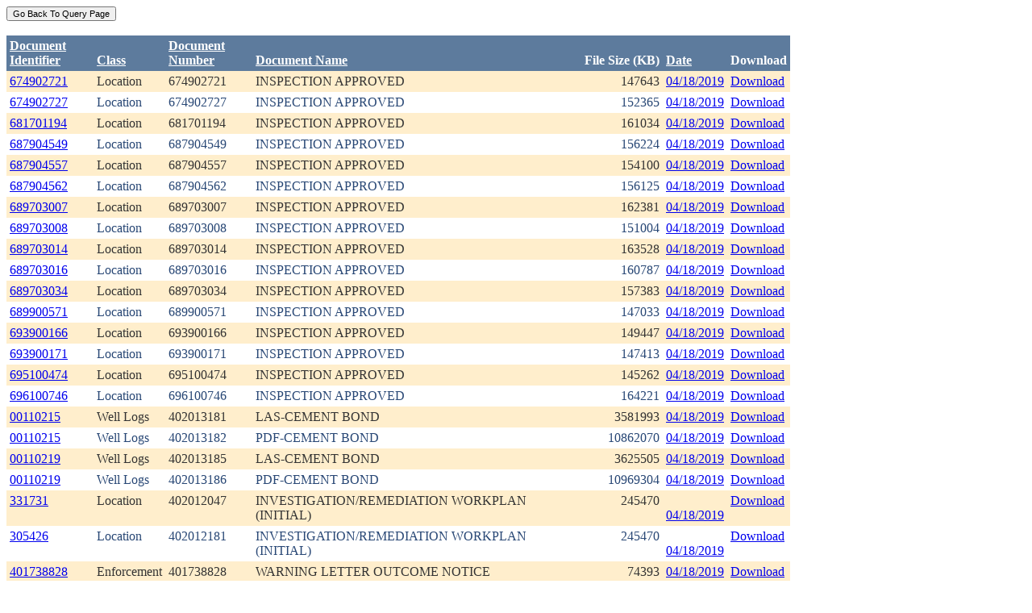

--- FILE ---
content_type: text/html; charset=utf-8
request_url: https://ecmc.state.co.us/weblink/Results.aspx?DocDate=04/18/2019
body_size: 44579
content:


<!DOCTYPE html PUBLIC "-//W3C//DTD XHTML 1.0 Transitional//EN" "http://www.w3.org/TR/xhtml1/DTD/xhtml1-transitional.dtd">
<html xmlns="http://www.w3.org/1999/xhtml">
<head id="Head1"><title>
	Main Index Search Results
</title></head>
<body>
	<form name="form1" method="post" action="./Results.aspx?DocDate=04%2f18%2f2019" id="form1">
<div>
<input type="hidden" name="__EVENTTARGET" id="__EVENTTARGET" value="" />
<input type="hidden" name="__EVENTARGUMENT" id="__EVENTARGUMENT" value="" />
<input type="hidden" name="__VIEWSTATE" id="__VIEWSTATE" value="/[base64]/[base64]/RG9jdW1lbnRJZD00Nzk5NTU2ZGQCAw9kFhRmD2QWAgIBDw8WBh8FBQ5Ub2NJRDogNDc5OTU1Nx8GBRlSZXN1bHRzLmFzcHg/[base64]/[base64]/RG9jdW1lbnRJZD00Nzk5NTU5ZGQCBg9kFhRmD2QWAgIBDw8WBh8FBQ5Ub2NJRDogNDc5OTU2MB8GBRlSZXN1bHRzLmFzcHg/[base64]/[base64]/RG9jdW1lbnRJZD00Nzk5NTYyZGQCCQ9kFhRmD2QWAgIBDw8WBh8FBQ5Ub2NJRDogNDc5OTU2Mx8GBRlSZXN1bHRzLmFzcHg/[base64]/[base64]/RG9jdW1lbnRJZD00Nzk5NTY1ZGQCDA9kFhRmD2QWAgIBDw8WBh8FBQ5Ub2NJRDogNDc5OTU2Nh8GBRlSZXN1bHRzLmFzcHg/[base64]/[base64]/RG9jdW1lbnRJZD00Nzk5NTY4ZGQCDw9kFhRmD2QWAgIBDw8WBh8FBQ5Ub2NJRDogNDc5OTU2OR8GBRlSZXN1bHRzLmFzcHg/[base64]/[base64]/RG9jdW1lbnRJZD00Nzk5NTcyZGQCEg9kFhRmD2QWAgIBDw8WBh8FBQ5Ub2NJRDogNDc5OTU3Mx8GBRhSZXN1bHRzLmFzcHg/[base64]/[base64]/RG9jdW1lbnRJZD00Nzk5NTc1ZGQCFA9kFhRmD2QWAgIBDw8WBh8FBQ5Ub2NJRDogNDc5OTU3Nh8GBRhSZXN1bHRzLmFzcHg/[base64]/[base64]/[base64]/[base64]/RG9jdW1lbnRJZD00Nzk5NTg0ZGQCGg8PFgIfBGhkZBgBBRBXUVJlc3VsdEdyaWRWaWV3DzwrAAwBCAIwZCWdeFw2AaYtAoWIAPQxiaGQx/XGOb+ic55b0BlhwSTm" />
</div>

<script type="text/javascript">
//<![CDATA[
var theForm = document.forms['form1'];
if (!theForm) {
    theForm = document.form1;
}
function __doPostBack(eventTarget, eventArgument) {
    if (!theForm.onsubmit || (theForm.onsubmit() != false)) {
        theForm.__EVENTTARGET.value = eventTarget;
        theForm.__EVENTARGUMENT.value = eventArgument;
        theForm.submit();
    }
}
//]]>
</script>


<div>

	<input type="hidden" name="__VIEWSTATEGENERATOR" id="__VIEWSTATEGENERATOR" value="6D431AC3" />
	<input type="hidden" name="__EVENTVALIDATION" id="__EVENTVALIDATION" value="/wEdABGrg3Mgmq2euIgK3oEFYxQI8U64O7P3hu9FCADqHdzsao7ncSQaX9joRNAdNTIt5aR7I/cJ8I6XTO/562emt6htpKNhlwykdoTP9sn/t+fxJ5SolpRqbM5TXvhFMOa7Wgo02VOyj5OSOHuAq5gVUE8pd638B3sOTGYqrkbzF6hOsh3J/BQwPQT/PJqkOLlAYtTB19Vqu5EV7OWV5by3I9hptCVX0ihIQwN2uN8AhdYeeexblpXKoaUCN0LZRBARucYscDXh9DcX9dJIwBne1EZSx0HutBiRYPkjcHBcephvKoSpUA/9vOjJ6HCqLNxRpMtw/JWJZ/nEqg6cZfx3REbYBDitfJqlCAgPErL4QwUCEehP980O4dLfeWhH+xj96t7IVcy2vK4EJr0DxW+RvbvL" />
</div>
		<div>
		    <input type="submit" name="ctl01" value="Go Back To Query Page" style="font-size:11px" /><br />
			<br />
			<div>
	<table cellspacing="0" cellpadding="4" border="0" id="WQResultGridView" style="color:#333333;border-collapse:collapse;">
		<tr style="color:White;background-color:#5D7B9D;font-weight:bold;">
			<th align="left" scope="col" style="width:100px;"><a href="javascript:__doPostBack(&#39;WQResultGridView&#39;,&#39;Sort$Unique_ID&#39;)" style="color:White;">Document<br/>Identifier</a></th><th align="left" valign="bottom" scope="col"><a href="javascript:__doPostBack(&#39;WQResultGridView&#39;,&#39;Sort$Class&#39;)" style="color:White;">Class</a></th><th align="left" scope="col" style="width:100px;"><a href="javascript:__doPostBack(&#39;WQResultGridView&#39;,&#39;Sort$Document_Number&#39;)" style="color:White;">Document<br/>Number</a></th><th align="left" valign="bottom" scope="col" style="width:400px;"><a href="javascript:__doPostBack(&#39;WQResultGridView&#39;,&#39;Sort$Document_Name&#39;)" style="color:White;">Document Name</a></th><th align="left" valign="bottom" scope="col">File Size (KB)</th><th align="left" valign="bottom" scope="col"><a href="javascript:__doPostBack(&#39;WQResultGridView&#39;,&#39;Sort$DocDate&#39;)" style="color:White;">Date</a></th><th valign="bottom" scope="col">Download</th>
		</tr><tr style="color:#333333;background-color:#FFEECC;">
			<td valign="top">
                            <a id="WQResultGridView_ctl02_HyperLink3" title="TocID: 4799555" href="Results.aspx?ID=674902721">674902721</a>
                        </td><td valign="top" style="white-space:nowrap;">
                            <span id="WQResultGridView_ctl02_Label1">Location</span>
                        </td><td valign="top">
                            
                            <span id="WQResultGridView_ctl02_Label1">674902721</span>
                        </td><td valign="top" style="width:400px;">INSPECTION APPROVED</td><td align="right" valign="top">147643</td><td valign="bottom">
                            <a id="WQResultGridView_ctl02_HyperLink3" href="Results.aspx?DocDate=04/18/2019">04/18/2019</a>
                        </td><td valign="top">
                            
                            <a id="WQResultGridView_ctl02_HyperLink1" href="DownloadDocumentPDF.aspx?DocumentId=4799555">Download</a>
                            
                        </td>
		</tr><tr style="color:#284775;background-color:White;">
			<td valign="top">
                            <a id="WQResultGridView_ctl03_HyperLink3" title="TocID: 4799556" href="Results.aspx?ID=674902727">674902727</a>
                        </td><td valign="top" style="white-space:nowrap;">
                            <span id="WQResultGridView_ctl03_Label1">Location</span>
                        </td><td valign="top">
                            
                            <span id="WQResultGridView_ctl03_Label1">674902727</span>
                        </td><td valign="top" style="width:400px;">INSPECTION APPROVED</td><td align="right" valign="top">152365</td><td valign="bottom">
                            <a id="WQResultGridView_ctl03_HyperLink3" href="Results.aspx?DocDate=04/18/2019">04/18/2019</a>
                        </td><td valign="top">
                            
                            <a id="WQResultGridView_ctl03_HyperLink1" href="DownloadDocumentPDF.aspx?DocumentId=4799556">Download</a>
                            
                        </td>
		</tr><tr style="color:#333333;background-color:#FFEECC;">
			<td valign="top">
                            <a id="WQResultGridView_ctl04_HyperLink3" title="TocID: 4799557" href="Results.aspx?ID=681701194">681701194</a>
                        </td><td valign="top" style="white-space:nowrap;">
                            <span id="WQResultGridView_ctl04_Label1">Location</span>
                        </td><td valign="top">
                            
                            <span id="WQResultGridView_ctl04_Label1">681701194</span>
                        </td><td valign="top" style="width:400px;">INSPECTION APPROVED</td><td align="right" valign="top">161034</td><td valign="bottom">
                            <a id="WQResultGridView_ctl04_HyperLink3" href="Results.aspx?DocDate=04/18/2019">04/18/2019</a>
                        </td><td valign="top">
                            
                            <a id="WQResultGridView_ctl04_HyperLink1" href="DownloadDocumentPDF.aspx?DocumentId=4799557">Download</a>
                            
                        </td>
		</tr><tr style="color:#284775;background-color:White;">
			<td valign="top">
                            <a id="WQResultGridView_ctl05_HyperLink3" title="TocID: 4799558" href="Results.aspx?ID=687904549">687904549</a>
                        </td><td valign="top" style="white-space:nowrap;">
                            <span id="WQResultGridView_ctl05_Label1">Location</span>
                        </td><td valign="top">
                            
                            <span id="WQResultGridView_ctl05_Label1">687904549</span>
                        </td><td valign="top" style="width:400px;">INSPECTION APPROVED</td><td align="right" valign="top">156224</td><td valign="bottom">
                            <a id="WQResultGridView_ctl05_HyperLink3" href="Results.aspx?DocDate=04/18/2019">04/18/2019</a>
                        </td><td valign="top">
                            
                            <a id="WQResultGridView_ctl05_HyperLink1" href="DownloadDocumentPDF.aspx?DocumentId=4799558">Download</a>
                            
                        </td>
		</tr><tr style="color:#333333;background-color:#FFEECC;">
			<td valign="top">
                            <a id="WQResultGridView_ctl06_HyperLink3" title="TocID: 4799559" href="Results.aspx?ID=687904557">687904557</a>
                        </td><td valign="top" style="white-space:nowrap;">
                            <span id="WQResultGridView_ctl06_Label1">Location</span>
                        </td><td valign="top">
                            
                            <span id="WQResultGridView_ctl06_Label1">687904557</span>
                        </td><td valign="top" style="width:400px;">INSPECTION APPROVED</td><td align="right" valign="top">154100</td><td valign="bottom">
                            <a id="WQResultGridView_ctl06_HyperLink3" href="Results.aspx?DocDate=04/18/2019">04/18/2019</a>
                        </td><td valign="top">
                            
                            <a id="WQResultGridView_ctl06_HyperLink1" href="DownloadDocumentPDF.aspx?DocumentId=4799559">Download</a>
                            
                        </td>
		</tr><tr style="color:#284775;background-color:White;">
			<td valign="top">
                            <a id="WQResultGridView_ctl07_HyperLink3" title="TocID: 4799560" href="Results.aspx?ID=687904562">687904562</a>
                        </td><td valign="top" style="white-space:nowrap;">
                            <span id="WQResultGridView_ctl07_Label1">Location</span>
                        </td><td valign="top">
                            
                            <span id="WQResultGridView_ctl07_Label1">687904562</span>
                        </td><td valign="top" style="width:400px;">INSPECTION APPROVED</td><td align="right" valign="top">156125</td><td valign="bottom">
                            <a id="WQResultGridView_ctl07_HyperLink3" href="Results.aspx?DocDate=04/18/2019">04/18/2019</a>
                        </td><td valign="top">
                            
                            <a id="WQResultGridView_ctl07_HyperLink1" href="DownloadDocumentPDF.aspx?DocumentId=4799560">Download</a>
                            
                        </td>
		</tr><tr style="color:#333333;background-color:#FFEECC;">
			<td valign="top">
                            <a id="WQResultGridView_ctl08_HyperLink3" title="TocID: 4799561" href="Results.aspx?ID=689703007">689703007</a>
                        </td><td valign="top" style="white-space:nowrap;">
                            <span id="WQResultGridView_ctl08_Label1">Location</span>
                        </td><td valign="top">
                            
                            <span id="WQResultGridView_ctl08_Label1">689703007</span>
                        </td><td valign="top" style="width:400px;">INSPECTION APPROVED</td><td align="right" valign="top">162381</td><td valign="bottom">
                            <a id="WQResultGridView_ctl08_HyperLink3" href="Results.aspx?DocDate=04/18/2019">04/18/2019</a>
                        </td><td valign="top">
                            
                            <a id="WQResultGridView_ctl08_HyperLink1" href="DownloadDocumentPDF.aspx?DocumentId=4799561">Download</a>
                            
                        </td>
		</tr><tr style="color:#284775;background-color:White;">
			<td valign="top">
                            <a id="WQResultGridView_ctl09_HyperLink3" title="TocID: 4799562" href="Results.aspx?ID=689703008">689703008</a>
                        </td><td valign="top" style="white-space:nowrap;">
                            <span id="WQResultGridView_ctl09_Label1">Location</span>
                        </td><td valign="top">
                            
                            <span id="WQResultGridView_ctl09_Label1">689703008</span>
                        </td><td valign="top" style="width:400px;">INSPECTION APPROVED</td><td align="right" valign="top">151004</td><td valign="bottom">
                            <a id="WQResultGridView_ctl09_HyperLink3" href="Results.aspx?DocDate=04/18/2019">04/18/2019</a>
                        </td><td valign="top">
                            
                            <a id="WQResultGridView_ctl09_HyperLink1" href="DownloadDocumentPDF.aspx?DocumentId=4799562">Download</a>
                            
                        </td>
		</tr><tr style="color:#333333;background-color:#FFEECC;">
			<td valign="top">
                            <a id="WQResultGridView_ctl10_HyperLink3" title="TocID: 4799563" href="Results.aspx?ID=689703014">689703014</a>
                        </td><td valign="top" style="white-space:nowrap;">
                            <span id="WQResultGridView_ctl10_Label1">Location</span>
                        </td><td valign="top">
                            
                            <span id="WQResultGridView_ctl10_Label1">689703014</span>
                        </td><td valign="top" style="width:400px;">INSPECTION APPROVED</td><td align="right" valign="top">163528</td><td valign="bottom">
                            <a id="WQResultGridView_ctl10_HyperLink3" href="Results.aspx?DocDate=04/18/2019">04/18/2019</a>
                        </td><td valign="top">
                            
                            <a id="WQResultGridView_ctl10_HyperLink1" href="DownloadDocumentPDF.aspx?DocumentId=4799563">Download</a>
                            
                        </td>
		</tr><tr style="color:#284775;background-color:White;">
			<td valign="top">
                            <a id="WQResultGridView_ctl11_HyperLink3" title="TocID: 4799564" href="Results.aspx?ID=689703016">689703016</a>
                        </td><td valign="top" style="white-space:nowrap;">
                            <span id="WQResultGridView_ctl11_Label1">Location</span>
                        </td><td valign="top">
                            
                            <span id="WQResultGridView_ctl11_Label1">689703016</span>
                        </td><td valign="top" style="width:400px;">INSPECTION APPROVED</td><td align="right" valign="top">160787</td><td valign="bottom">
                            <a id="WQResultGridView_ctl11_HyperLink3" href="Results.aspx?DocDate=04/18/2019">04/18/2019</a>
                        </td><td valign="top">
                            
                            <a id="WQResultGridView_ctl11_HyperLink1" href="DownloadDocumentPDF.aspx?DocumentId=4799564">Download</a>
                            
                        </td>
		</tr><tr style="color:#333333;background-color:#FFEECC;">
			<td valign="top">
                            <a id="WQResultGridView_ctl12_HyperLink3" title="TocID: 4799565" href="Results.aspx?ID=689703034">689703034</a>
                        </td><td valign="top" style="white-space:nowrap;">
                            <span id="WQResultGridView_ctl12_Label1">Location</span>
                        </td><td valign="top">
                            
                            <span id="WQResultGridView_ctl12_Label1">689703034</span>
                        </td><td valign="top" style="width:400px;">INSPECTION APPROVED</td><td align="right" valign="top">157383</td><td valign="bottom">
                            <a id="WQResultGridView_ctl12_HyperLink3" href="Results.aspx?DocDate=04/18/2019">04/18/2019</a>
                        </td><td valign="top">
                            
                            <a id="WQResultGridView_ctl12_HyperLink1" href="DownloadDocumentPDF.aspx?DocumentId=4799565">Download</a>
                            
                        </td>
		</tr><tr style="color:#284775;background-color:White;">
			<td valign="top">
                            <a id="WQResultGridView_ctl13_HyperLink3" title="TocID: 4799566" href="Results.aspx?ID=689900571">689900571</a>
                        </td><td valign="top" style="white-space:nowrap;">
                            <span id="WQResultGridView_ctl13_Label1">Location</span>
                        </td><td valign="top">
                            
                            <span id="WQResultGridView_ctl13_Label1">689900571</span>
                        </td><td valign="top" style="width:400px;">INSPECTION APPROVED</td><td align="right" valign="top">147033</td><td valign="bottom">
                            <a id="WQResultGridView_ctl13_HyperLink3" href="Results.aspx?DocDate=04/18/2019">04/18/2019</a>
                        </td><td valign="top">
                            
                            <a id="WQResultGridView_ctl13_HyperLink1" href="DownloadDocumentPDF.aspx?DocumentId=4799566">Download</a>
                            
                        </td>
		</tr><tr style="color:#333333;background-color:#FFEECC;">
			<td valign="top">
                            <a id="WQResultGridView_ctl14_HyperLink3" title="TocID: 4799567" href="Results.aspx?ID=693900166">693900166</a>
                        </td><td valign="top" style="white-space:nowrap;">
                            <span id="WQResultGridView_ctl14_Label1">Location</span>
                        </td><td valign="top">
                            
                            <span id="WQResultGridView_ctl14_Label1">693900166</span>
                        </td><td valign="top" style="width:400px;">INSPECTION APPROVED</td><td align="right" valign="top">149447</td><td valign="bottom">
                            <a id="WQResultGridView_ctl14_HyperLink3" href="Results.aspx?DocDate=04/18/2019">04/18/2019</a>
                        </td><td valign="top">
                            
                            <a id="WQResultGridView_ctl14_HyperLink1" href="DownloadDocumentPDF.aspx?DocumentId=4799567">Download</a>
                            
                        </td>
		</tr><tr style="color:#284775;background-color:White;">
			<td valign="top">
                            <a id="WQResultGridView_ctl15_HyperLink3" title="TocID: 4799568" href="Results.aspx?ID=693900171">693900171</a>
                        </td><td valign="top" style="white-space:nowrap;">
                            <span id="WQResultGridView_ctl15_Label1">Location</span>
                        </td><td valign="top">
                            
                            <span id="WQResultGridView_ctl15_Label1">693900171</span>
                        </td><td valign="top" style="width:400px;">INSPECTION APPROVED</td><td align="right" valign="top">147413</td><td valign="bottom">
                            <a id="WQResultGridView_ctl15_HyperLink3" href="Results.aspx?DocDate=04/18/2019">04/18/2019</a>
                        </td><td valign="top">
                            
                            <a id="WQResultGridView_ctl15_HyperLink1" href="DownloadDocumentPDF.aspx?DocumentId=4799568">Download</a>
                            
                        </td>
		</tr><tr style="color:#333333;background-color:#FFEECC;">
			<td valign="top">
                            <a id="WQResultGridView_ctl16_HyperLink3" title="TocID: 4799569" href="Results.aspx?ID=695100474">695100474</a>
                        </td><td valign="top" style="white-space:nowrap;">
                            <span id="WQResultGridView_ctl16_Label1">Location</span>
                        </td><td valign="top">
                            
                            <span id="WQResultGridView_ctl16_Label1">695100474</span>
                        </td><td valign="top" style="width:400px;">INSPECTION APPROVED</td><td align="right" valign="top">145262</td><td valign="bottom">
                            <a id="WQResultGridView_ctl16_HyperLink3" href="Results.aspx?DocDate=04/18/2019">04/18/2019</a>
                        </td><td valign="top">
                            
                            <a id="WQResultGridView_ctl16_HyperLink1" href="DownloadDocumentPDF.aspx?DocumentId=4799569">Download</a>
                            
                        </td>
		</tr><tr style="color:#284775;background-color:White;">
			<td valign="top">
                            <a id="WQResultGridView_ctl17_HyperLink3" title="TocID: 4799570" href="Results.aspx?ID=696100746">696100746</a>
                        </td><td valign="top" style="white-space:nowrap;">
                            <span id="WQResultGridView_ctl17_Label1">Location</span>
                        </td><td valign="top">
                            
                            <span id="WQResultGridView_ctl17_Label1">696100746</span>
                        </td><td valign="top" style="width:400px;">INSPECTION APPROVED</td><td align="right" valign="top">164221</td><td valign="bottom">
                            <a id="WQResultGridView_ctl17_HyperLink3" href="Results.aspx?DocDate=04/18/2019">04/18/2019</a>
                        </td><td valign="top">
                            
                            <a id="WQResultGridView_ctl17_HyperLink1" href="DownloadDocumentPDF.aspx?DocumentId=4799570">Download</a>
                            
                        </td>
		</tr><tr style="color:#333333;background-color:#FFEECC;">
			<td valign="top">
                            <a id="WQResultGridView_ctl18_HyperLink3" title="TocID: 4799572" href="Results.aspx?ID=00110215">00110215</a>
                        </td><td valign="top" style="white-space:nowrap;">
                            <span id="WQResultGridView_ctl18_Label1">Well Logs</span>
                        </td><td valign="top">
                            
                            <span id="WQResultGridView_ctl18_Label1">402013181</span>
                        </td><td valign="top" style="width:400px;">LAS-CEMENT BOND</td><td align="right" valign="top">3581993</td><td valign="bottom">
                            <a id="WQResultGridView_ctl18_HyperLink3" href="Results.aspx?DocDate=04/18/2019">04/18/2019</a>
                        </td><td valign="top">
                            
                            <a id="WQResultGridView_ctl18_HyperLink1" href="DownloadDocumentPDF.aspx?DocumentId=4799572">Download</a>
                            
                        </td>
		</tr><tr style="color:#284775;background-color:White;">
			<td valign="top">
                            <a id="WQResultGridView_ctl19_HyperLink3" title="TocID: 4799573" href="Results.aspx?ID=00110215">00110215</a>
                        </td><td valign="top" style="white-space:nowrap;">
                            <span id="WQResultGridView_ctl19_Label1">Well Logs</span>
                        </td><td valign="top">
                            
                            <span id="WQResultGridView_ctl19_Label1">402013182</span>
                        </td><td valign="top" style="width:400px;">PDF-CEMENT BOND</td><td align="right" valign="top">10862070</td><td valign="bottom">
                            <a id="WQResultGridView_ctl19_HyperLink3" href="Results.aspx?DocDate=04/18/2019">04/18/2019</a>
                        </td><td valign="top">
                            
                            <a id="WQResultGridView_ctl19_HyperLink1" href="DownloadDocumentPDF.aspx?DocumentId=4799573">Download</a>
                            
                        </td>
		</tr><tr style="color:#333333;background-color:#FFEECC;">
			<td valign="top">
                            <a id="WQResultGridView_ctl20_HyperLink3" title="TocID: 4799575" href="Results.aspx?ID=00110219">00110219</a>
                        </td><td valign="top" style="white-space:nowrap;">
                            <span id="WQResultGridView_ctl20_Label1">Well Logs</span>
                        </td><td valign="top">
                            
                            <span id="WQResultGridView_ctl20_Label1">402013185</span>
                        </td><td valign="top" style="width:400px;">LAS-CEMENT BOND</td><td align="right" valign="top">3625505</td><td valign="bottom">
                            <a id="WQResultGridView_ctl20_HyperLink3" href="Results.aspx?DocDate=04/18/2019">04/18/2019</a>
                        </td><td valign="top">
                            
                            <a id="WQResultGridView_ctl20_HyperLink1" href="DownloadDocumentPDF.aspx?DocumentId=4799575">Download</a>
                            
                        </td>
		</tr><tr style="color:#284775;background-color:White;">
			<td valign="top">
                            <a id="WQResultGridView_ctl21_HyperLink3" title="TocID: 4799576" href="Results.aspx?ID=00110219">00110219</a>
                        </td><td valign="top" style="white-space:nowrap;">
                            <span id="WQResultGridView_ctl21_Label1">Well Logs</span>
                        </td><td valign="top">
                            
                            <span id="WQResultGridView_ctl21_Label1">402013186</span>
                        </td><td valign="top" style="width:400px;">PDF-CEMENT BOND</td><td align="right" valign="top">10969304</td><td valign="bottom">
                            <a id="WQResultGridView_ctl21_HyperLink3" href="Results.aspx?DocDate=04/18/2019">04/18/2019</a>
                        </td><td valign="top">
                            
                            <a id="WQResultGridView_ctl21_HyperLink1" href="DownloadDocumentPDF.aspx?DocumentId=4799576">Download</a>
                            
                        </td>
		</tr><tr style="color:#333333;background-color:#FFEECC;">
			<td valign="top">
                            <a id="WQResultGridView_ctl22_HyperLink3" title="TocID: 4799577" href="Results.aspx?ID=331731">331731</a>
                        </td><td valign="top" style="white-space:nowrap;">
                            <span id="WQResultGridView_ctl22_Label1">Location</span>
                        </td><td valign="top">
                            
                            <span id="WQResultGridView_ctl22_Label1">402012047</span>
                        </td><td valign="top" style="width:400px;">INVESTIGATION/REMEDIATION WORKPLAN (INITIAL)</td><td align="right" valign="top">245470</td><td valign="bottom">
                            <a id="WQResultGridView_ctl22_HyperLink3" href="Results.aspx?DocDate=04/18/2019">04/18/2019</a>
                        </td><td valign="top">
                            
                            <a id="WQResultGridView_ctl22_HyperLink1" href="DownloadDocumentPDF.aspx?DocumentId=4799577">Download</a>
                            
                        </td>
		</tr><tr style="color:#284775;background-color:White;">
			<td valign="top">
                            <a id="WQResultGridView_ctl23_HyperLink3" title="TocID: 4799578" href="Results.aspx?ID=305426">305426</a>
                        </td><td valign="top" style="white-space:nowrap;">
                            <span id="WQResultGridView_ctl23_Label1">Location</span>
                        </td><td valign="top">
                            
                            <span id="WQResultGridView_ctl23_Label1">402012181</span>
                        </td><td valign="top" style="width:400px;">INVESTIGATION/REMEDIATION WORKPLAN (INITIAL)</td><td align="right" valign="top">245470</td><td valign="bottom">
                            <a id="WQResultGridView_ctl23_HyperLink3" href="Results.aspx?DocDate=04/18/2019">04/18/2019</a>
                        </td><td valign="top">
                            
                            <a id="WQResultGridView_ctl23_HyperLink1" href="DownloadDocumentPDF.aspx?DocumentId=4799578">Download</a>
                            
                        </td>
		</tr><tr style="color:#333333;background-color:#FFEECC;">
			<td valign="top">
                            <a id="WQResultGridView_ctl24_HyperLink3" title="TocID: 4799581" href="Results.aspx?ID=401738828">401738828</a>
                        </td><td valign="top" style="white-space:nowrap;">
                            <span id="WQResultGridView_ctl24_Label1">Enforcement</span>
                        </td><td valign="top">
                            
                            <span id="WQResultGridView_ctl24_Label1">401738828</span>
                        </td><td valign="top" style="width:400px;">WARNING LETTER OUTCOME NOTICE</td><td align="right" valign="top">74393</td><td valign="bottom">
                            <a id="WQResultGridView_ctl24_HyperLink3" href="Results.aspx?DocDate=04/18/2019">04/18/2019</a>
                        </td><td valign="top">
                            
                            <a id="WQResultGridView_ctl24_HyperLink1" href="DownloadDocumentPDF.aspx?DocumentId=4799581">Download</a>
                            
                        </td>
		</tr><tr style="color:#284775;background-color:White;">
			<td valign="top">
                            <a id="WQResultGridView_ctl25_HyperLink3" title="TocID: 4799583" href="Results.aspx?ID=12344958">12344958</a>
                        </td><td valign="top" style="white-space:nowrap;">
                            <span id="WQResultGridView_ctl25_Label1">Wells</span>
                        </td><td valign="top">
                            
                            <span id="WQResultGridView_ctl25_Label1">402044908</span>
                        </td><td valign="top" style="width:400px;">FORM 4 SUBMITTED</td><td align="right" valign="top">103997</td><td valign="bottom">
                            <a id="WQResultGridView_ctl25_HyperLink3" href="Results.aspx?DocDate=04/18/2019">04/18/2019</a>
                        </td><td valign="top">
                            
                            <a id="WQResultGridView_ctl25_HyperLink1" href="DownloadDocumentPDF.aspx?DocumentId=4799583">Download</a>
                            
                        </td>
		</tr><tr style="color:#333333;background-color:#FFEECC;">
			<td valign="top">
                            <a id="WQResultGridView_ctl26_HyperLink3" title="TocID: 4799584" href="Results.aspx?ID=12344958">12344958</a>
                        </td><td valign="top" style="white-space:nowrap;">
                            <span id="WQResultGridView_ctl26_Label1">Well Logs</span>
                        </td><td valign="top">
                            
                            <span id="WQResultGridView_ctl26_Label1">402013201</span>
                        </td><td valign="top" style="width:400px;">CEMENT BOND</td><td align="right" valign="top">2293116</td><td valign="bottom">
                            <a id="WQResultGridView_ctl26_HyperLink3" href="Results.aspx?DocDate=04/18/2019">04/18/2019</a>
                        </td><td valign="top">
                            
                            <a id="WQResultGridView_ctl26_HyperLink1" href="DownloadDocumentPDF.aspx?DocumentId=4799584">Download</a>
                            
                        </td>
		</tr><tr align="left" style="color:White;background-color:#284775;">
			<td colspan="7"><table border="0">
				<tr>
					<td><span>1</span></td><td><a href="javascript:__doPostBack(&#39;WQResultGridView&#39;,&#39;Page$2&#39;)" style="color:White;">2</a></td><td><a href="javascript:__doPostBack(&#39;WQResultGridView&#39;,&#39;Page$3&#39;)" style="color:White;">3</a></td><td><a href="javascript:__doPostBack(&#39;WQResultGridView&#39;,&#39;Page$4&#39;)" style="color:White;">4</a></td><td><a href="javascript:__doPostBack(&#39;WQResultGridView&#39;,&#39;Page$5&#39;)" style="color:White;">5</a></td><td><a href="javascript:__doPostBack(&#39;WQResultGridView&#39;,&#39;Page$6&#39;)" style="color:White;">6</a></td><td><a href="javascript:__doPostBack(&#39;WQResultGridView&#39;,&#39;Page$7&#39;)" style="color:White;">7</a></td><td><a href="javascript:__doPostBack(&#39;WQResultGridView&#39;,&#39;Page$8&#39;)" style="color:White;">8</a></td><td><a href="javascript:__doPostBack(&#39;WQResultGridView&#39;,&#39;Page$9&#39;)" style="color:White;">9</a></td><td><a href="javascript:__doPostBack(&#39;WQResultGridView&#39;,&#39;Page$10&#39;)" style="color:White;">10</a></td><td><a href="javascript:__doPostBack(&#39;WQResultGridView&#39;,&#39;Page$11&#39;)" style="color:White;">...</a></td>
				</tr>
			</table></td>
		</tr>
	</table>
</div>
			
		</div>
        
	</form>
</body>
</html>
